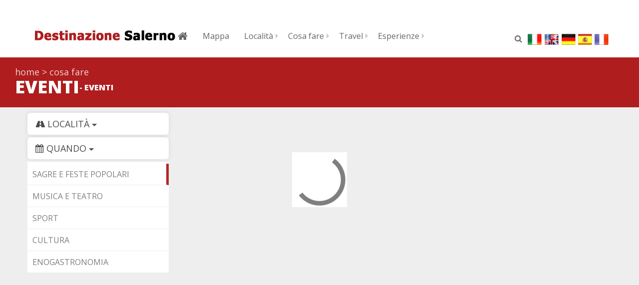

--- FILE ---
content_type: text/html; charset=UTF-8
request_url: https://www.destinazionesalerno.info/Cosa-fare/Eventi/Sagre-e-Feste-Popolari
body_size: 12145
content:
<!doctype html>
<html>
<head>
    <meta charset="ISO-8859-1">
    <meta name="keywords" content="Abbigliamento, Calzature, Alimentari, attività commerciali, servizi, professioni, Arte, Artigianato, Associazioni, Enti, Aziende agricole, Banche, Bar, Cantine, Benessere, Contatti Turistici, Cultura, Enogastronomia, Guide, Interpreti, Mappe, Prospetti, Medici, Mercatini, Antiquariato, Musei, Architettura, Musica, Teatro, News, Oasi, Parchi, Giardini, Pacchetti a cavallo, Pacchetti a piedi, Pacchetti Avventura, Pacchetti Benessere, Pacchetti Coppia, Pacchetti Culturali, Pacchetti Disabile, Pacchetti Famiglia, Pacchetti Gastronomici, Pacchetti Gruppo, Pacchetti in auto, Pacchetti in bicicletta, Pacchetti in canoa, Pacchetti Musicali, Pacchetti Natura, Pacchetti Religiosi, Pacchetti Romantici, Pacchetti Single, Pacchetti Sportivi, Pizzerie, Prodotti Artigianali, Prodotti Certificati, Prodotti Tipici, Pub, Ristoranti, Sagre, Feste Popolari, Shopping Abbigliamento, Shopping Calzature, Shopping Arte, Shopping Artigianato, Shopping Prodotti Tipici, Shopping Ticket, Sport, Terme, Trasporti, Noleggi, Travel in Aereo, Travel in Auto, Travel in Bus, Travel In Treno, Turismo Accessibile, Unesco, Hotel 3 stelle, Hotel 4 stelle, Hotel 5 stelle, Residence, Villaggi, Bed & Breakfast, Agriturismi, Appartamenti, Resort, CountryHouse, Masserie, Campania, Salerno, Matera, Cilento">
    <link rel="canonical" href="https://www.destinazionesalerno.info/Cosa-fare/Eventi/Sagre-e-Feste-Popolari"/>
    <link rel="alternate" href="https://www.destinazionesalerno.info/Cosa-fare/Eventi/Sagre-e-Feste-Popolari" hreflang="x-default" />
	<link rel="alternate" href="https://www.destinazionesalerno.info/en/Cosa-fare/Eventi/Sagre-e-Feste-Popolari" hreflang="en" />
	<link rel="alternate" href="https://www.destinazionesalerno.info/fr/Cosa-fare/Eventi/Sagre-e-Feste-Popolari" hreflang="fr" />
	<link rel="alternate" href="https://www.destinazionesalerno.info/de/Cosa-fare/Eventi/Sagre-e-Feste-Popolari" hreflang="de" />
    <meta name="viewport" content="width=device-width, initial-scale=1, user-scalable=0">
    <link rel="shortcut icon" type="image/png" href="/favicon.png"> 
	<link rel="stylesheet" type="text/css" href="/css/bootstrap.min.css">
	<link rel="stylesheet" type="text/css" href="/style.css">
    <link href="https://fonts.googleapis.com/css?family=Open+Sans:100,300,400,600,700,800" rel="stylesheet">
	<link rel="stylesheet" href="/css/animate.min.css">
	<link rel="stylesheet" href="/css/font-awesome.min.css">
<!--  <script src="https://ajax.googleapis.com/ajax/libs/jquery/3.2.1/jquery.min.js"></script>-->
    <script src="/js/jquery-2.1.0.min.js"></script>
	<script src="/js/bootstrap.min.js"></script>
	<script src="/js/blocs.js"></script>
	<script src="/js/jqBootstrapValidation.js"></script>
	<script src="/js/formHandler.js"></script> 
﻿		<!-- Global site tag (gtag.js) - Google Analytics -->
		<script async src="https://www.googletagmanager.com/gtag/js?id=UA-31674459-2"></script>
		<script>
		  window.dataLayer = window.dataLayer || [];
		  function gtag(){dataLayer.push(arguments);}
		  gtag('js', new Date());

		  gtag('config', 'UA-31674459-2');
		</script>
		
<link href="/admin/fonts/Open Iconic/css/open-iconic-bootstrap.min.css" rel="stylesheet">

<script>
  window.fbAsyncInit = function() {
  FB.init({
    appId      : '510078819858831',
    cookie     : true,  // enable cookies to allow the server to access the session
    xfbml      : true,  // parse social plugins on this page
    version    : 'v5.0' // use graph api version 2.8
  	});
    FB.AppEvents.logPageView();
  };
	
  // Load the SDK asynchronously
  (function(d, s, id){
     var js, fjs = d.getElementsByTagName(s)[0];
     if (d.getElementById(id)) {return;}
     js = d.createElement(s); js.id = id;
     js.src = "https://connect.facebook.net/it_IT/sdk.js";
     fjs.parentNode.insertBefore(js, fjs);
   }(document, 'script', 'facebook-jssdk'));


  function face(tipo) {
    FB.getLoginStatus(function(response) {
    if (response.status === 'connected') {
     	testAPI(tipo);
    } else {
		FB.login(function(response) {
		    if (response.authResponse)
      			testAPI(tipo);
		},{scope:'public_profile,email'});
    }
    });
  }

  function testAPI(tipo) {
    FB.api('/me', 'get', {fields: 'id,name,first_name, last_name,email' }, function(response) {
      if (tipo==='login') {
		  document.forms['form-login']['username'].value = response.name;
		  document.forms['form-login']['password'].value = response.id; 
      } else {
		  document.forms['form-register']['firstname'].value = response.first_name;
		  document.forms['form-register']['lastname'].value = response.last_name;      	
		  document.forms['form-register']['user'].value = response.name;      	
		  document.forms['form-register']['pass'].value = response.id;      	
		  document.forms['form-register']['conf_pass'].value = response.id;      	
		  document.forms['form-register']['email'].value = response.email;   
		  document.forms['form-register']['conf_email'].value = response.email;  
      }
	 document.forms['form-'+tipo]['form_submission'].value=tipo; 
     document.getElementById("form-"+tipo).submit(); 
    });
  }

</script>
<script src="/js/login.js"></script>
<script>$(function(){ Login.init(); });</script>

<style type="text/css">

.dropdown-submenu {
    position: relative;
}
.dropdown-submenu>.dropdown-menu {
    top: 0;
    left: 90%;
    margin-top: -6px;
    margin-left: -1px;
    -webkit-border-radius: 0 6px 6px 6px;
    -moz-border-radius: 0 6px 6px;
    border-radius: 0 6px 6px 6px;
}
.dropdown-submenu:hover>.dropdown-menu {
    display: block;
}

.dropdown-submenu>a:after {
    display: block;
    content: " ";
    float: right;
    width: 0;
    height: 0;
    border-color: transparent;
    border-style: solid;
    border-width: 5px 0 5px 5px;
    border-left-color: #ccc;
    margin-top: 5px;
    margin-right: -10px;
}
.dropdown-submenu:hover>a:after {
    border-left-color: #fff;
}
.dropdown-submenu.pull-left {
    float: none;
}
.dropdown-submenu.pull-left>.dropdown-menu {
    left: -100%;
    margin-left: 10px;
    -webkit-border-radius: 6px 0 6px 6px;
    -moz-border-radius: 6px 0 6px 6px;
    border-radius: 6px 0 6px 6px;

}
#box {
	width:280px;
	position: absolute;
	left: 80%;
	top: 35%;
}

@media (max-width: 767px)
{
.dropdown-submenu>.dropdown-menu {
    left: 100%;
	}
#box {
	width:100%;
	left: 0;
	position: relative;
	}
}	
</style>
</head>
<body>

<!-- Main container -->
<div class="bloc none bgc-white l-bloc sticky-nav" id="bloc-0">
	<div class="container bloc-sm">
		<nav class="navbar row" style="z-index: 10">
			<div class="navbar-header">
				<button id="nav-toggle" style="float:left;margin:10px 0;padding:0" type="button" class="ui-navbar-toggle navbar-toggle menu-icon-circles" data-toggle="collapse" data-target=".navbar-1">
					<span class="sr-only">Toggle navigation</span><span class="icon-bar"></span><span class="icon-bar"></span><span class="icon-bar"></span>
				</button>
				<a class="navbar-brand" href="/"><img src="/img/destinazione salerno logo.jpg" alt="logo" /></a>
				<button id="buttonlingue" style="float:left;margin:5px 5px;padding:0;font-size: 18px;color:black" type="button" class="navbar-toggle" data-toggle="collapse" data-target="#lingue">
				It				<span class="fa fa-angle-down icon-spacer"></span> </button>
				<a class="navbar-toggle" data-toggle="collapse" style="margin:6px 0;float:left;padding:0" href="#box" onclick="document.getElementById('testo').value='';document.getElementById('elenco').innerHTML='';" class="btn btn-lg btn-white"><span class="fa fa-search"></span></a>
				<div class="collapse panel" id="lingue" style="width: 50px;position: absolute;top: 60%;right: 10% ">
					<a onclick="lingua('');return false;" class="navbar-toggle" style="margin:0;" href="Italiano"><span class="icon-spacer"><img src="/img/flag_it.png" style="height: 22px;"></span></a> 
					<a onclick="lingua('en');return false;" class="navbar-toggle" style="margin:0;" href="English"><span class="icon-spacer"><img src="/img/flag_en.png" style="height: 22px;width: 30px"></span></a>
					<a onclick="lingua('de');return false;" class="navbar-toggle" style="margin:0;" href="Deutsch"><span class="icon-spacer"><img src="/img/flag_ge.png" style="height: 22px;"></span></a>
					<a onclick="lingua('es');return false;" class="navbar-toggle" style="margin:0;" href="Espanol"><span class="icon-spacer"><img src="/img/flag_es.png" style="height: 22px;"></span></a>
					<a onclick="lingua('fr');return false;" class="navbar-toggle" style="margin:0;" href="Francais"><span class="icon-spacer"><img src="/img/flag_fr.png" style="height: 22px;"></span></a>
				</div>	
			</div>
			<div class="collapse navbar-collapse navbar-1">
				<ul class="site-navigation nav navbar-nav ">
					<li>
						<a href="/"><span class="fa fa-home fa-lg"></span> </a>
					</li>
					<li>
						<a href="/mappa.php">Mappa</a>
					</li>
                   <li class="dropdown-submenu">
							<a href="" class="dropdown-toggle" data-toggle="dropdown" aria-expanded="false">Località</a>
							<ul class="dropdown-menu" role="menu" style="height: auto;max-height: 250px; overflow-x: hidden;">
	
								<li>
									<a href="/Comune/Acerno.html">Acerno</a>
								</li>
	
								<li>
									<a href="/Comune/Baronissi.html">Baronissi</a>
								</li>
	
								<li>
									<a href="/Comune/Battipaglia.html">Battipaglia</a>
								</li>
	
								<li>
									<a href="/Comune/Bellizzi.html">Bellizzi</a>
								</li>
	
								<li>
									<a href="/Comune/Bracigliano.html">Bracigliano</a>
								</li>
	
								<li>
									<a href="/Comune/Calvanico.html">Calvanico</a>
								</li>
	
								<li>
									<a href="/Comune/Castiglione-del-Genovesi.html">Castiglione del Genovesi</a>
								</li>
	
								<li>
									<a href="/Comune/Cava-de-Tirreni.html">Cava de Tirreni</a>
								</li>
	
								<li>
									<a href="/Comune/Fisciano.html">Fisciano</a>
								</li>
	
								<li>
									<a href="/Comune/Giffoni-Sei-Casali.html">Giffoni Sei Casali</a>
								</li>
	
								<li>
									<a href="/Comune/Giffoni-Valle-Piana.html">Giffoni Valle Piana</a>
								</li>
	
								<li>
									<a href="/Comune/Mercato-San-Severino.html">Mercato San Severino</a>
								</li>
	
								<li>
									<a href="/Comune/Montecorvino-Pugliano.html">Montecorvino Pugliano</a>
								</li>
	
								<li>
									<a href="/Comune/Montecorvino-Rovella.html">Montecorvino Rovella</a>
								</li>
	
								<li>
									<a href="/Comune/Olevano-sul-Tusciano.html">Olevano sul Tusciano</a>
								</li>
	
								<li>
									<a href="/Comune/Pellezzano.html">Pellezzano</a>
								</li>
	
								<li>
									<a href="/Comune/Pontecagnano-Faiano.html">Pontecagnano Faiano</a>
								</li>
	
								<li>
									<a href="/Comune/Salerno.html">Salerno</a>
								</li>
	
								<li>
									<a href="/Comune/San-Cipriano-Picentino.html">San Cipriano Picentino</a>
								</li>
	
								<li>
									<a href="/Comune/San-Mango-Piemonte.html">San Mango Piemonte</a>
								</li>
	
								<li>
									<a href="/Comune/Siano.html">Siano</a>
								</li>
							</ul>
					</li>
                   <li class="dropdown-submenu">
							<a href="" class="dropdown-toggle" data-toggle="dropdown" aria-expanded="false">Cosa fare</a>
							<ul class="dropdown-menu" role="menu" style="min-width: 180px;">
								<li class="dropdown-submenu">
											<a href="" class="dropdown-toggle" data-toggle="dropdown" aria-expanded="false">Eventi</a>
											<ul class="dropdown-menu" role="menu">
												<li>
													<a href="/Cosa-fare/Eventi/Sagre-e-Feste-Popolari">Sagre e Feste Popolari</a>
												</li>
												<li>
													<a href="/Cosa-fare/Eventi/Musica-e-Teatro">Musica e Teatro</a>
												</li>
												<li>
													<a href="/Cosa-fare/Eventi/Sport">Sport</a>
												</li>
												<li>
													<a href="/Cosa-fare/Eventi/Cultura">Cultura</a>
												</li>
												<li>
													<a href="/Cosa-fare/Eventi/Enogastronomia">Enogastronomia</a>
												</li>
											</ul>
								</li>
								<li class="dropdown-submenu">
											<a href="" class="dropdown-toggle" data-toggle="dropdown" aria-expanded="false">Da visitare</a>
											<ul class="dropdown-menu" role="menu">
												<li>
													<a href="/Cosa-fare/Da-visitare/Mercatini-e-Antiquariato">Mercatini e Antiquariato</a>
												</li>
												<li>
													<a href="/Cosa-fare/Da-visitare/Musei-e-Architettura">Musei e Architettura</a>
												</li>
												<li>
													<a href="/Cosa-fare/Da-visitare/Oasi-Parchi-e-Giardini">Oasi, Parchi e Giardini</a>
												</li>
												<li>
													<a href="/Cosa-fare/Da-visitare/Terme">Terme</a>
												</li>
												<li>
													<a href="/Cosa-fare/Da-visitare/Unesco">Unesco</a>
												</li>
											</ul>
								</li>
								<li class="dropdown-submenu">
											<a href="" class="dropdown" data-toggle="dropdown" aria-expanded="false">Prodotti</a>
											<ul class="dropdown-menu" role="menu">
												<li>
													<a href="/Cosa-fare/Prodotti/Prodotti-Tipici">Prodotti Tipici</a>
												</li>
												<li>
													<a href="/Cosa-fare/Prodotti/Prodotti-Artigianali">Prodotti Artigianali</a>
												</li>
												<li>
													<a href="/Cosa-fare/Prodotti/Prodotti-Certificati">Prodotti Certificati</a>
												</li>
											</ul>
								</li>			
								<li class="dropdown-submenu">
											<a href="" class="dropdown-toggle" data-toggle="dropdown" aria-expanded="false">Attività commerciali</a>
											<ul class="dropdown-menu" role="menu">
												<li>
													<a href="/Cosa-fare/Attivita-commerciali/Abbigliamento-e-Calzature">Abbigliamento e Calzature</a>
												</li>
												<li>
													<a href="/Cosa-fare/Attivita-commerciali/Arte-e-Artigianato">Arte e Artigianato</a>
												</li>
												<li>
													<a href="/Cosa-fare/Attivita-commerciali/Alimentari">Alimentari</a>
												</li>
												<li>
													<a href="/Cosa-fare/Attivita-commerciali/Ristoranti-Pub-Pizzerie">Ristoranti,Pub,Pizzerie</a>
												</li>
												<li>
													<a href="/Cosa-fare/Attivita-commerciali/Bar-Cantine">Bar, Cantine</a>
												</li>
												<li>
													<a href="/Cosa-fare/Attivita-commerciali/Benessere">Benessere</a>
												</li>
												<li>
													<a href="/Cosa-fare/Attivita-commerciali/Altre-attivita-commerciali">Altre attività commerciali</a>
												</li>
											</ul>
								</li>	
								<li class="dropdown-submenu">
											<a href="" class="dropdown-toggle" data-toggle="dropdown" aria-expanded="false">Servizi e Professioni</a>
											<ul class="dropdown-menu" role="menu">
												<li>
													<a href="/Cosa-fare/Servizi-e-Professioni/Trasporti-e-Noleggi">Trasporti e Noleggi</a>
												</li>
												<li>
													<a href="/Cosa-fare/Servizi-e-Professioni/Guide-e-Interpreti">Guide e Interpreti</a>
												</li>
												<li>
													<a href="/Cosa-fare/Servizi-e-Professioni/Medici">Medici</a>
												</li>
												<li>
													<a href="/Cosa-fare/Servizi-e-Professioni/Banche">Banche</a>
												</li>
												<li>
													<a href="/Cosa-fare/Servizi-e-Professioni/Altri-servizi-e-professioni">Altri servizi e professioni</a>
												</li>
											</ul>
								</li>	
								<li>
												<a href="/Cosa-fare/Aziende-agricole">Aziende agricole</a>
								</li>
								<li class="dropdown-submenu">
											<a href="" class="dropdown-toggle" data-toggle="dropdown" aria-expanded="false">Shopping Online</a>
											<ul class="dropdown-menu" role="menu">
												<li>
													<a href="#">Shop Prodotti Tipici</a>
												</li>
												<li>
													<a href="#">Shop Ticket</a>
												</li>
												<li>
													<a href="#">Shop Abbigliamento e Calzature</a>
												</li>
												<li>
													<a href="#">Shop Arte e Artigianato</a>
												</li>
											</ul>
								</li>			
							</ul>
					</li>
                   <li class="dropdown-submenu">
							<a href="" class="dropdown-toggle" data-toggle="dropdown" aria-expanded="false">Travel</a>
							<ul class="dropdown-menu" role="menu">
								<li class="dropdown-submenu">
											<a href="" class="dropdown-toggle" data-toggle="dropdown" aria-expanded="false">Come arrivare</a>
											<ul class="dropdown-menu" role="menu">
												<li>
													<a href="/Come-arrivare/Travel-In-Treno">Travel In Treno</a>
												</li>
												<li>
													<a href="/Come-arrivare/Travel-In-Aereo">Travel in Aereo</a>
												</li>
												<li>
													<a href="/Come-arrivare/Travel-In-Auto">Travel in Auto</a>
												</li>
												<li>
													<a href="/Come-arrivare/Travel-In-Bus">Travel in Bus</a>
												</li>
											</ul>
								</li>
								<li class="dropdown-submenu">
											<a href="/servizi.php" class="dropdown-toggle" data-toggle="dropdown" aria-expanded="false">Alloggi</a>
											<ul class="dropdown-menu" role="menu">
												<li>
													<a href="/Hotel">Hotel</a>
												</li>
												<li>
													<a href="/ResidenceVillaggi">Residence e Villaggi</a>
												</li>
												<li>
													<a href="/Bed-and-Breakfast">Bed & Breakfast</a>
												</li>
												<li>
													<a href="/Agriturismi">Agriturismi</a>
												</li>
												<li>
													<a href="Appartamenti">Appartamenti</a>
												</li>
												<li>
													<a href="/Resort">Resort</a>
												</li>
												<li>
													<a href="/CountryHouse">Country House</a>
												</li>
												<li>
													<a href="/Masserie">Masserie</a>
												</li>
												<li>
													<a href="/Alloggi">Tutti</a>
												</li>
											</ul>
								</li>
								<li class="dropdown-submenu">
									<a href="" class="dropdown-toggle" data-toggle="dropdown" aria-expanded="false">Pacchetti turistici</a>
									<ul class="dropdown-menu" role="menu">
										<li class="dropdown-submenu">
													<a href="" class="dropdown-toggle" data-toggle="dropdown" aria-expanded="false">Tematiche </a>
													<ul class="dropdown-menu role="menu">
														<li>
															<a href="/Pacchetti-turistici/Tematiche/Culturali">Culturali </a>
														</li>
														<li>
															<a href="/Pacchetti-turistici/Tematiche/Gastronomiche">Gastronomiche </a>
														</li>
														<li>
															<a href="/Pacchetti-turistici/Tematiche/Natura">Natura </a>
														</li>
														<li>
															<a href="/Pacchetti-turistici/Tematiche/Benessere">Benessere</a>
														</li>
														<li>
															<a href="/Pacchetti-turistici/Tematiche/Romantico">Romantico </a>
														</li>
														<li>
															<a href="/Pacchetti-turistici/Tematiche/Avventura">Avventura </a>
														</li>
														<li>
															<a href="/Pacchetti-turistici/Tematiche/Sportive">Sportive </a>
														</li>
														<li>
															<a href="/Pacchetti-turistici/Tematiche/Religiose">Religiose </a>
														</li>
														<li>
															<a href="/Pacchetti-turistici/Tematiche/Musicali">Musicali </a>
														</li>
													</ul>
										</li>
										<li class="dropdown-submenu">
													<a href="" class="dropdown-toggle" data-toggle="dropdown" aria-expanded="false">Mezzo </a>
													<ul class="dropdown-menu" role="menu">
														<li>
															<a href="/Pacchetti-turistici/Mezzo/piedi">piedi </a>
														</li>
														<li>
															<a href="/Pacchetti-turistici/Mezzo/bicicletta">bicicletta </a>
														</li>
														<li>
															<a href="/Pacchetti-turistici/Mezzo/auto">auto </a>
														</li>
														<li>
															<a href="/Pacchetti-turistici/Mezzo/cavallo">cavallo</a>
														</li>
														<li>
															<a href="/Pacchetti-turistici/Mezzo/canoa">canoa </a>
														</li>
													</ul>
										</li>
										<li class="dropdown-submenu">
													<a href="" class="dropdown-toggle" data-toggle="dropdown" aria-expanded="false">Con...</a>
													<ul class="dropdown-menu" role="menu">
														<li>
															<a href="/Pacchetti-turistici/Con/Famiglia">Famiglia </a>
														</li>
														<li>
															<a href="/Pacchetti-turistici/Con/Coppia">Coppia </a>
														</li>
														<li>
															<a href="/Pacchetti-turistici/Con/Single">Single </a>
														</li>
														<li>
															<a href="/Pacchetti-turistici/Con/Gruppo">Gruppo </a>
														</li>
														<li>
															<a href="/Pacchetti-turistici/Con/Disabile">Disabile </a>
														</li>
													</ul>											
										</li>
									</ul>
								</li>
								<li class="dropdown-submenu">
											<a href="" class="dropdown-toggle" data-toggle="dropdown" aria-expanded="false">Altro</a>
											<ul class="dropdown-menu" role="menu">
<!--												<li>
													<a href="/cosafare.php?cid=273&pc=Contatti turistici">Contatti turistici</a>
												</li> -->
												<li>
													<a href="/Cosa-fare/Mappe-e-Prospetti">Mappe e Prospetti</a>
												</li>
												<li>
													<a href="/Cosa-fare/Turismo-Accessibile">Turismo Accessibile</a>
												</li>
												<li>
													<a href="/Cosa-fare/Associazioni-ed-Enti">Associazioni ed Enti</a>
												</li>
											</ul>
								</li>
								<li>
									<a href="http://www.southitaly.info">Prenota on line</a>
								</li>
							</ul>
					</li>
                   <li class="dropdown-submenu">
						<a href="" class="dropdown-toggle" data-toggle="dropdown" aria-expanded="false">Esperienze</a>
						<ul class="dropdown-menu" role="menu">
							<li class="dropdown-submenu">
										<a href="" class="dropdown-toggle" data-toggle="dropdown" aria-expanded="false">Tematiche </a>
										<ul class="dropdown-menu role="menu">
											<li>
												<a href="/Esperienze/Tematiche/Culturali">Culturali </a>
											</li>
											<li>
												<a href="/Esperienze/Tematiche/Gastronomiche">Gastronomiche </a>
											</li>
											<li>
												<a href="/Esperienze/Tematiche/Natura">Natura </a>
											</li>
											<li>
												<a href="/Esperienze/Tematiche/Benessere">Benessere</a>
											</li>
											<li>
												<a href="/Esperienze/Tematiche/Romantico">Romantico </a>
											</li>
											<li>
												<a href="/Esperienze/Tematiche/Avventura">Avventura </a>
											</li>
											<li>
												<a href="/Esperienze/Tematiche/Sportive">Sportive </a>
											</li>
											<li>
												<a href="/Esperienze/Tematiche/Religiose">Religiose </a>
											</li>
											<li>
												<a href="/Esperienze/Tematiche/Musicali">Musicali </a>
											</li>
										</ul>
							</li>
							<li class="dropdown-submenu">
										<a href="" class="dropdown-toggle" data-toggle="dropdown" aria-expanded="false">Mezzo </a>
										<ul class="dropdown-menu" role="menu">
											<li>
												<a href="/Esperienze/Mezzo/piedi">piedi </a>
											</li>
											<li>
												<a href="/Esperienze/Mezzo/bicicletta">bicicletta </a>
											</li>
											<li>
												<a href="/Esperienze/Mezzo/auto">auto </a>
											</li>
											<li>
												<a href="/Esperienze/Mezzo/cavallo">cavallo</a>
											</li>
											<li>
												<a href="/Esperienze/Mezzo/canoa">canoa </a>
											</li>
										</ul>
							</li>
							<li class="dropdown-submenu">
										<a href="" class="dropdown-toggle" data-toggle="dropdown" aria-expanded="false">Con...</a>
										<ul class="dropdown-menu" role="menu">
											<li>
												<a href="/Esperienze/Con/Famiglia">Famiglia </a>
											</li>
											<li>
												<a href="/Esperienze/Con/Coppia">Coppia </a>
											</li>
											<li>
												<a href="/Esperienze/Con/Single">Single </a>
											</li>
											<li>
												<a href="/Esperienze/Con/Gruppo">Gruppo </a>
											</li>
											<li>
												<a href="/Esperienze/Con/Disabile">Disabile </a>
											</li>
										</ul>											
							</li>
						</ul>
					</li>
				</ul>
					<a onclick="lingua('fr');return false;" class="hidden-xs" style="float:right;margin: 2% 0 0 0;" href="Francais"><span class="icon-spacer"><img src="/img/flag_fr.png" style="height: 22px;"></span></a>
					<a onclick="lingua('es');return false;" class="hidden-xs" style="float:right;margin: 2% 0 0 0;" href="Espanol"><span class="icon-spacer"><img src="/img/flag_es.png" style="height: 22px;"></span></a>
					<a onclick="lingua('de');return false;" class="hidden-xs" style="float:right;margin: 2% 0 0 0;" href="Deutsch"><span class="icon-spacer"><img src="/img/flag_ge.png" style="height: 22px;"></span></a>	
					<a onclick="lingua('en');return false;" class="hidden-xs" style="float:right;margin: 2% 0 0 0;" href="English"><span class="icon-spacer"><img src="/img/flag_en.png" style="height: 22px;width: 30px"></span></a>
					<a onclick="lingua('');return false;" class="hidden-xs" style="float:right;margin: 2% 0 0 0;" href="Italiano"><span class="icon-spacer"><img src="/img/flag_it.png" style="height: 22px;"></span></a> 
					<a class="hidden-xs" data-toggle="collapse" style="float:right;margin:2% 1% 0 0" href="#box" onclick="document.getElementById('testo').value='';document.getElementById('elenco').innerHTML='';" class="btn btn-lg btn-white"><span class="fa fa-search"></span></a>
			</div>
			<div id="box" class="collapse panel">
			<input type="text" id="testo" autofocus placeholder="Digita qui il testo da cercare" onkeyup="Cerca(this.value);" style="width:100%"/>
			<div id="elenco" style="width:100%;max-height:300px;overflow-y:scroll;"></div>
			</div>
		</nav>
	</div>
</div>

  <!-- Modal -->
  <div class="modal fade" id="CondividiModal" role="dialog">
    <div class="modal-dialog">
      <!-- Modal content-->
      <div class="modal-content">
        <div class="modal-header">
          <button type="button" class="close" data-dismiss="modal">&times;</button>
          <h4 id="modal-title" class="modal-title"></h4>
        </div>
        <div class="modal-body">
          	<p>
 				<a id="fblink" class="btn btn-lg btn-block btn-white" style='text-align:left;padding:12px 0;' target="_blank" href=''><img src='/img/facebook.png' style='margin-right:20px;width:36px;'/>Facebook</a>
				<a id="lnlink" class='btn btn-lg btn-block btn-white' style='text-align:left;padding:12px 0;' target="_blank" href=''><img src='/img/linkedin.png' style='margin-right:20px;width:36px;'/>LinkedIn</a>
				<a id="twlink" class='btn btn-lg btn-block btn-white' style='text-align:left;padding:12px 0;' target="_blank" href=''><img src='/img/twitter.png' style='margin-right:20px;width:36px;'/>Twitter</a>
			</p>
        </div>
        <div class="modal-footer">
          <button type="button" class="btn btn-default" data-dismiss="modal">Chiudi</button>
        </div>
      </div>      
    </div>
  </div>
<!-- modal -->

<!-- modal -->
<div class="modal fade" id="LoginModal" role="dialog">
    <div class="modal-dialog">
      <!-- Modal content-->
      <div class="modal-content">
		<ul class="nav nav-pills pills-justified" style="text-transform: uppercase;">
		  <li class="active" ><a class="link-login-register" data-toggle="pill" href="#Accedi">Accedi</a></li>
		  <li ><a class="link-register-login" data-toggle="pill" href="#Registrati">Registrati</a></li>
		</ul>
		<div class="tab-content">
  			<div id="Accedi" class="tab-pane fade in active">
		        <div class="modal-body">
			        		          	<div class="col-sm-4">
						<a class='btn btn-lg btn-block btn-white' style='text-align:left;padding:12px 0;' onclick="face('login');"><img src='/img/facebook.png' style='margin-right:20px;width:36px;'/>Facebook</a>
					</div>
		          	<div class="col-sm-4">
						<a class='btn btn-lg btn-block btn-white' style='text-align:left;padding:12px 0;' href="/hybridauth/login.php?p=LinkedIn&t=login&b=/cosafare.php"><img src='/img/googleplus.png' style='margin-right:20px;width:36px;'/>Google +</a>
					</div>
		          	<div class="col-sm-4">
						<a class='btn btn-lg btn-block btn-white' style='text-align:left;padding:12px 0;' href='hybridauth/login.php?p=Twitter&t=login&b=/cosafare.php'><img src='/img/twitter.png' style='margin-right:20px;width:36px;'/>Twitter</a>
					</div>
                    <form id="form-login" action="/admin/includes/process.php" method="POST">
                        <div class="form-group">
                            <label for="username"><span class="glyphicon glyphicon-user"></span>Nome utente</label>
                            <input type="text" class="form-control" name="username" placeholder="Nome utente" value=""/>
				                                </div>
                        <div class="form-group">
                            <label for="password"><span class="glyphicon glyphicon-eye-open"></span>Password</label>
                            <input type="password" class="form-control" name="password" placeholder="Password" value=""/>
				                                </div>
                        <div class="checkbox">
                            <label><input type="checkbox" name="remember" value="" checked>Ricordami</label>
                        </div>
                        <button type="submit" class="btn btn-default btn-block btn-lg" style="background-color:rgb(175, 29, 30);color: white;text-transform:uppercase;"><span class="icon-spacer glyphicon glyphicon-off"></span>Entra</button>
                        <input type="hidden" name="form_submission" value="login">
                    </form>
		        </div>
		        <div class="modal-footer">
		          <button type="submit" class="btn btn-default btn-default pull-left" data-dismiss="modal"><span class="glyphicon glyphicon-remove"></span>Annulla</button>
		          <p>Ancora non sei iscritto ? &nbsp;<a class="link-register-login" onclick="$('.nav-pills a:last').tab('show');">Registrati</a></p>
		          <p><a href="#">Hai dimenticato la password ?</a></p>
		        </div>
        </div>
  		<div id="Registrati" class="tab-pane fade in">
		        <div class="modal-body">
			        		          	<div class="col-sm-4">
						<a class='btn btn-lg btn-block btn-white' style='text-align:left;padding:12px 0;' onclick="face('register');"> <img src='/img/facebook.png' style='margin-right:20px;width:36px;'/>Facebook</a>
					</div>
		          	<div class="col-sm-4">
						<a class='btn btn-lg btn-block btn-white' style='text-align:left;padding:12px 0;' href="/hybridauth/login.php?p=LinkedIn&t=register&b=/cosafare.php"><img src='/img/googleplus.png' style='margin-right:20px;width:36px;'/>Google +</a>
					</div>
		          	<div class="col-sm-4">
						<a class='btn btn-lg btn-block btn-white' style='text-align:left;padding:12px 0;' href='hybridauth/login.php?p=Twitter&t=register&b=/cosafare.php'><img src='/img/twitter.png' style='margin-right:20px;width:36px;'/>Twitter</a>
					</div>
                        <form id="form-register" action="/admin/includes/process.php?path=/Cosa-fare/Eventi/Sagre-e-Feste-Popolari" method="post">
                            <div class="form-group">
                                <label for="firstname"><span class="icon-spacer glyphicon glyphicon-user"></span>Nome</label>
                                <input type="text" class="form-control" name="firstname"  placeholder="Inserisci il nome" value=""/>
	                                                        </div>
                            <div class="form-group">
                                <label for="lastname"><span class="icon-spacer glyphicon glyphicon-user"></span>Cognome</label>
                                <input type="text" class="form-control" name="lastname"  placeholder="Inserisci il cognome" value=""/>
    					                                    </div>
                            <div class="form-group">
                                <label for="user"><span class="icon-spacer glyphicon glyphicon-user"></span>Nome utente</label>
                                <input type="text" class="form-control" name="user" placeholder="Username" value=""/>
    	                                                    </div>
                            <div class="form-group">
                                <label for="pass"><span class="icon-spacer glyphicon glyphicon-eye-open"></span>Password</label>
                                <input type="password" class="form-control" name="pass" placeholder="Immetti la password" value=""/>
	    				                                    </div>
                            <div class="form-group">
                                <label for="conf_pass"><span class="icon-spacer glyphicon glyphicon-eye-open"></span>Ripeti la password</label>
                                <input type="password" class="form-control" name="conf_pass" placeholder="Ripeti la password" value=""/>
	    				                                    </div>
                            <div class="form-group">
                                <label for="email"><span class="icon-spacer glyphicon glyphicon-envelope"></span>Email</label>
                                <input type="email" class="form-control" name="email" placeholder="inserisci la tua email" value=""/>
    					                                    </div>
                            <div class="form-group">
                                <label for="conf_email"><span class="icon-spacer glyphicon glyphicon-envelope"></span>Email</label>
                                <input type="email" class="form-control" name="conf_email" placeholder="inserisci la tua email" value=""/>
	    				                                    </div>
                            <input type="hidden" name="form_submission" value="register">
                            <!-- The following div tag displays a hidden form field in an attempt at tricking automated bots. -->
                            <div style='display:none; visibility:hidden;'><input type='text' name='killbill' maxlength='50' /></div>
                            <div class="checkbox">
                                <label><input type="checkbox" value="" checked>Voglio ricevere la newsletter</label>
                            </div>
                            <button type="submit" class="btn btn-default btn-block btn-lg" style="background-color:rgb(175, 29, 30);color: white;text-transform:uppercase;"><span class="icon-spacer glyphicon glyphicon-off"></span>Registrami</button>
                        </form>
			        		        </div>
		        <div class="modal-footer">
		          <button type="submit" class="btn btn-default btn-default" data-dismiss="modal"><span class="glyphicon glyphicon-remove"></span>Annulla</button>
		        </div>
  		</div>
  		</div>
      </div>
      </div>
    </div>
  </div> 
 <!-- modal -->

<script type="text/javascript">

function lingua(str) {
        var xmlhttp = new XMLHttpRequest();
        xmlhttp.onreadystatechange = function() {
            if (this.readyState == 4 && this.status == 200)
                location.reload(true);
            }
        xmlhttp.open("GET","/lingue.php?lg="+str,true);
        xmlhttp.send();
};

function Cerca(str) {
    if(str.length>2){
        var r = Math.random();
        var xmlhttp = new XMLHttpRequest();
        xmlhttp.onreadystatechange = function() {
            if (this.readyState == 4 && this.status == 200) {
                document.getElementById('elenco').innerHTML = this.responseText;
            }
        };
        xmlhttp.open("GET","/caricacerca.php?s="+str,true);
        xmlhttp.send();
    }
};

$(document).click(function (event) {
    if (event.target.id != 'testo')
  		$('#box').collapse('hide');       
});


</script><meta name="description" content="Alla scoperta di Salerno, Cosa fare Eventi Eventi su Destinazione Salerno"><title>Eventi - Destinazione Salerno</title><script type="application/ld+json">
	{
  "@context":"https://schema.org",
  "@type":"ItemList",
  "itemListElement":[
  		    {
		      "@type":"ListItem",
		      "position":1,
		      "url":"https://www.destinazionesalerno.info/Sagre-e-Feste-Popolari/Sagra-del-Mallone-Bracigliano.html"
		    } 
    	,		    {
		      "@type":"ListItem",
		      "position":2,
		      "url":"https://www.destinazionesalerno.info/Sagre-e-Feste-Popolari/Sagra-del-Convento-Bracigliano.html"
		    } 
    	,		    {
		      "@type":"ListItem",
		      "position":3,
		      "url":"https://www.destinazionesalerno.info/Sagre-e-Feste-Popolari/Luci-dellIrno-per-i-Bambini.html"
		    } 
    	,		    {
		      "@type":"ListItem",
		      "position":4,
		      "url":"https://www.destinazionesalerno.info/Sagre-e-Feste-Popolari/Carnevale-Giffonese.html"
		    } 
    	,		    {
		      "@type":"ListItem",
		      "position":5,
		      "url":"https://www.destinazionesalerno.info/Sagre-e-Feste-Popolari/Curti-Estate.html"
		    } 
    	,		    {
		      "@type":"ListItem",
		      "position":6,
		      "url":"https://www.destinazionesalerno.info/Cultura/Giffoni-Film-Festival.html"
		    } 
    	,		    {
		      "@type":"ListItem",
		      "position":7,
		      "url":"https://www.destinazionesalerno.info/Sport/Giffoni-Sport-and-Food.html"
		    } 
    	,		    {
		      "@type":"ListItem",
		      "position":8,
		      "url":"https://www.destinazionesalerno.info/Sagre-e-Feste-Popolari/Le-Antiche-Civilta-Rurali.html"
		    } 
    	,		    {
		      "@type":"ListItem",
		      "position":9,
		      "url":"https://www.destinazionesalerno.info/Sagre-e-Feste-Popolari/Festa-della-Madonna-delle-Grazie.html"
		    } 
    	,		    {
		      "@type":"ListItem",
		      "position":10,
		      "url":"https://www.destinazionesalerno.info/Sagre-e-Feste-Popolari/Festa-di-San-Donato.html"
		    } 
    	,		    {
		      "@type":"ListItem",
		      "position":11,
		      "url":"https://www.destinazionesalerno.info/Sagre-e-Feste-Popolari/Sagra-della-Castagna-San-Cipriano-Picentino.html"
		    } 
    	,		    {
		      "@type":"ListItem",
		      "position":12,
		      "url":"https://www.destinazionesalerno.info/Sagre-e-Feste-Popolari/Festa-di-S-Giovanni-Battista.html"
		    } 
    	,		    {
		      "@type":"ListItem",
		      "position":13,
		      "url":"https://www.destinazionesalerno.info/Sagre-e-Feste-Popolari/Festa-di-SantAntonio.html"
		    } 
    	,		    {
		      "@type":"ListItem",
		      "position":14,
		      "url":"https://www.destinazionesalerno.info/Musica-e-Teatro/Cinema-al-Verde.html"
		    } 
    	,		    {
		      "@type":"ListItem",
		      "position":15,
		      "url":"https://www.destinazionesalerno.info/Sagre-e-Feste-Popolari/Festa-del-Sacro-Cuore-di-Gesu.html"
		    } 
    	,		    {
		      "@type":"ListItem",
		      "position":16,
		      "url":"https://www.destinazionesalerno.info/Cultura/Salerno-Letteratura.html"
		    } 
    	,		    {
		      "@type":"ListItem",
		      "position":17,
		      "url":"https://www.destinazionesalerno.info/Sagre-e-Feste-Popolari/Birra-in-Brocca.html"
		    } 
    	,		    {
		      "@type":"ListItem",
		      "position":18,
		      "url":"https://www.destinazionesalerno.info/Cultura/Luci-Artista-Salerno-Natale.html"
		    } 
    	,		    {
		      "@type":"ListItem",
		      "position":19,
		      "url":"https://www.destinazionesalerno.info/Sagre-e-Feste-Popolari/Festa-Patronale-di-San-Matteo.html"
		    } 
    	,		    {
		      "@type":"ListItem",
		      "position":20,
		      "url":"https://www.destinazionesalerno.info/Sagre-e-Feste-Popolari/Fiera-del-Crocifisso-Ritrovato-Salerno.html"
		    } 
    	,		    {
		      "@type":"ListItem",
		      "position":21,
		      "url":"https://www.destinazionesalerno.info/Sagre-e-Feste-Popolari/O-Vampalorio.html"
		    } 
    	,		    {
		      "@type":"ListItem",
		      "position":22,
		      "url":"https://www.destinazionesalerno.info/Sagre-e-Feste-Popolari/Presepe-Vivente.html"
		    } 
    	,		    {
		      "@type":"ListItem",
		      "position":23,
		      "url":"https://www.destinazionesalerno.info/Enogastronomia/Premio-Tonda-dOro.html"
		    } 
    	,		    {
		      "@type":"ListItem",
		      "position":24,
		      "url":"https://www.destinazionesalerno.info/Sagre-e-Feste-Popolari/Festa-di-San-Rocco.html"
		    } 
    	,		    {
		      "@type":"ListItem",
		      "position":25,
		      "url":"https://www.destinazionesalerno.info/Sagre-e-Feste-Popolari/Sagra-della-Braciola-di-Capra-e-della-Percoca-Sianese-nel-Vino.html"
		    } 
    	,		    {
		      "@type":"ListItem",
		      "position":26,
		      "url":"https://www.destinazionesalerno.info/Sagre-e-Feste-Popolari/Alzata-del-Panno.html"
		    } 
    	,		    {
		      "@type":"ListItem",
		      "position":27,
		      "url":"https://www.destinazionesalerno.info/Sagre-e-Feste-Popolari/Festa-del-Bruschettone-Scamorza-e-Funghi-Porcini.html"
		    } 
    	,		    {
		      "@type":"ListItem",
		      "position":28,
		      "url":"https://www.destinazionesalerno.info/Sagre-e-Feste-Popolari/Festa-del-Santo-patrono-S-Michele.html"
		    } 
    	,		    {
		      "@type":"ListItem",
		      "position":29,
		      "url":"https://www.destinazionesalerno.info/Sagre-e-Feste-Popolari/La-Fragolata.html"
		    } 
    	,		    {
		      "@type":"ListItem",
		      "position":30,
		      "url":"https://www.destinazionesalerno.info/Sagre-e-Feste-Popolari/Festa-della-Ciliegia.html"
		    } 
    	,		    {
		      "@type":"ListItem",
		      "position":31,
		      "url":"https://www.destinazionesalerno.info/Sagre-e-Feste-Popolari/Sagra-della-Soppressata.html"
		    } 
    	,		    {
		      "@type":"ListItem",
		      "position":32,
		      "url":"https://www.destinazionesalerno.info/Sagre-e-Feste-Popolari/Corteo-Storico-per-la-Rievocazione-dellarrivo-della-Spina-Santa.html"
		    } 
    	,		    {
		      "@type":"ListItem",
		      "position":33,
		      "url":"https://www.destinazionesalerno.info/Sagre-e-Feste-Popolari/Sagra-dei-Sapori-Contadini.html"
		    } 
    	,		    {
		      "@type":"ListItem",
		      "position":34,
		      "url":"https://www.destinazionesalerno.info/Sport/Ciclolonga-Battipaglia.html"
		    } 
    	,		    {
		      "@type":"ListItem",
		      "position":35,
		      "url":"https://www.destinazionesalerno.info/Sagre-e-Feste-Popolari/Gustando-il-Convento.html"
		    } 
    	,		    {
		      "@type":"ListItem",
		      "position":36,
		      "url":"https://www.destinazionesalerno.info/Sagre-e-Feste-Popolari/Pintecagnano-Beer-Fest.html"
		    } 
    	,		    {
		      "@type":"ListItem",
		      "position":37,
		      "url":"https://www.destinazionesalerno.info/Sagre-e-Feste-Popolari/Festa-Solidale-del-Sorriso-Sapori-di-Bufala.html"
		    } 
    	,		    {
		      "@type":"ListItem",
		      "position":38,
		      "url":"https://www.destinazionesalerno.info/Enogastronomia/In-Vino-Civitas.html"
		    } 
    	,		    {
		      "@type":"ListItem",
		      "position":39,
		      "url":"https://www.destinazionesalerno.info/Cultura/Inaugurazione-Albero-di-Natale.html"
		    } 
    	,		    {
		      "@type":"ListItem",
		      "position":40,
		      "url":"https://www.destinazionesalerno.info/Sagre-e-Feste-Popolari/Programma-Natalizio-Giffoni-VP.html"
		    } 
    	,		    {
		      "@type":"ListItem",
		      "position":41,
		      "url":"https://www.destinazionesalerno.info/Musica-e-Teatro/Concerti-in-Luci-dArtista.html"
		    } 
    	,		    {
		      "@type":"ListItem",
		      "position":42,
		      "url":"https://www.destinazionesalerno.info/Cultura/Premio-Charlot-Salerno-Cinema.html"
		    } 
    	,		    {
		      "@type":"ListItem",
		      "position":43,
		      "url":"https://www.destinazionesalerno.info/Cultura/HoReCoast-Maiori.html"
		    } 
    	,		    {
		      "@type":"ListItem",
		      "position":44,
		      "url":"https://www.destinazionesalerno.info/Cultura/Mostra-della-Minerva-Salerno.html"
		    } 
    	,		    {
		      "@type":"ListItem",
		      "position":45,
		      "url":"https://www.destinazionesalerno.info/Sagre-e-Feste-Popolari/Fiera-Medievale-Mercato-San-Severino.html"
		    } 
    	,		    {
		      "@type":"ListItem",
		      "position":46,
		      "url":"https://www.destinazionesalerno.info/Sagre-e-Feste-Popolari/sagra-pennette-ogliarese-salerno-2019.html"
		    } 
    	,		    {
		      "@type":"ListItem",
		      "position":47,
		      "url":"https://www.destinazionesalerno.info/Sagre-e-Feste-Popolari/Salerno-Festival-2019.html"
		    } 
    	,		    {
		      "@type":"ListItem",
		      "position":48,
		      "url":"https://www.destinazionesalerno.info/Sagre-e-Feste-Popolari/gustati-giovi-salerno.html"
		    } 
    	,		    {
		      "@type":"ListItem",
		      "position":49,
		      "url":"https://www.destinazionesalerno.info/Sagre-e-Feste-Popolari/sagra-lagane-e-ceci-salerno.html"
		    } 
    	,		    {
		      "@type":"ListItem",
		      "position":50,
		      "url":"https://www.destinazionesalerno.info/Sagre-e-Feste-Popolari/sagra-biscotto-e-prosciutto-giovi-salerno.html"
		    } 
    	,		    {
		      "@type":"ListItem",
		      "position":51,
		      "url":"https://www.destinazionesalerno.info/Musica-e-Teatro/giffoni-jazz-festival.html"
		    } 
    	,		    {
		      "@type":"ListItem",
		      "position":52,
		      "url":"https://www.destinazionesalerno.info/Cultura/inaugurazione-della-ventiquattresima-Mostra-Internazionale-d-Arte-Presepiale.html"
		    } 
    	,		    {
		      "@type":"ListItem",
		      "position":53,
		      "url":"https://www.destinazionesalerno.info/Enogastronomia/LE-DOMENICHE-AL-CASTELLO-DI-ARECHI.html"
		    } 
    	,		    {
		      "@type":"ListItem",
		      "position":54,
		      "url":"https://www.destinazionesalerno.info/Enogastronomia/.html"
		    } 
    	,		    {
		      "@type":"ListItem",
		      "position":55,
		      "url":"https://www.destinazionesalerno.info/Cultura/Festa-dell-albero-2019.html"
		    } 
    	,		    {
		      "@type":"ListItem",
		      "position":56,
		      "url":"https://www.destinazionesalerno.info/Musica-e-Teatro/Linea-d-ombre-festival-salerno.html"
		    } 
    	,		    {
		      "@type":"ListItem",
		      "position":57,
		      "url":"https://www.destinazionesalerno.info/Cultura/Il-Presepe-a-Giffoni-Mostra-Internazionale-d-Arte-Presepiale-giffoni-valle-piana.html"
		    } 
    	,		    {
		      "@type":"ListItem",
		      "position":58,
		      "url":"https://www.destinazionesalerno.info/Musica-e-Teatro/.html"
		    } 
    	,		    {
		      "@type":"ListItem",
		      "position":59,
		      "url":"https://www.destinazionesalerno.info/Cultura/Il-Presepe-Ritrovato-Ogliara-di-Salerno.html"
		    } 
    	,		    {
		      "@type":"ListItem",
		      "position":60,
		      "url":"https://www.destinazionesalerno.info/Musica-e-Teatro/Strabilandia---Festival-Internazionale-degli-Artisti-di-Starda.html"
		    } 
    	,		    {
		      "@type":"ListItem",
		      "position":61,
		      "url":"https://www.destinazionesalerno.info/Enogastronomia/Di-Food-In-Tour-baronissi-esperienza-enogastronomica.html"
		    } 
    	,		    {
		      "@type":"ListItem",
		      "position":62,
		      "url":"https://www.destinazionesalerno.info/Musica-e-Teatro/.html"
		    } 
    	,		    {
		      "@type":"ListItem",
		      "position":63,
		      "url":"https://www.destinazionesalerno.info/Musica-e-Teatro/.html"
		    } 
    	,		    {
		      "@type":"ListItem",
		      "position":64,
		      "url":"https://www.destinazionesalerno.info/Musica-e-Teatro/percorso-musicale-salerno-antica-alfano-I.html"
		    } 
    	,		    {
		      "@type":"ListItem",
		      "position":65,
		      "url":"https://www.destinazionesalerno.info/Musica-e-Teatro/.html"
		    } 
    			]
	}
</script>
<!-- Main container -->
<div class="page-container" >

<div class="bloc full-width-bloc l-bloc" style="position: fixed;height:100px;width: 100%;float: left;text-align: left;background: rgb(175, 29, 30) !important; padding-top: 20px;z-index: 1">
	<h4 style="text-transform: lowercase;float: left;margin: auto;color: white !important;display: inline-block;opacity: 0.8 !important;margin-left: 30px;">
		home > Cosa fare	</h4>
	<h1 style="text-transform: uppercase;color: white !important;font-weight: 800;text-align: center;position: relative;width: auto;float: left;clear: both;margin-top: 0;margin-left: 30px;">
Eventi	</h1><span id ="categ" style="text-transform: uppercase;color: white !important;font-weight: 800;text-align:center;position: relative;width: auto;float: left;margin-top:10px;">
 - Eventi</span></div>
<!-- bloc-1 END -->
<!-- bloc-2 -->
<div class="bloc l-bloc gbc-white" style="background-color: #eeeeee;border-top: 1px solid #e5e5e5;border-bottom: 1px solid #e5e5e5;padding-bottom: 30px;padding-top: 110px;">
	<div class="container">
		<div class="col-sm-3 full-width-bloc" style="padding: 0 10px 0 0;height:auto;">
		<div data-spy="affix">
			<div class="btn-group btn-dropdown" style="width: 100%;text-transform:uppercase">
				<a href="#" id = "loc" class="btn dropdown-toggle btn-clean btn-wire btn-d btn-lg" data-toggle="dropdown" aria-expanded="false" style="text-align: left;width: 100%;text-transform:uppercase"><span class="fa icon-spacer fa-road"></span>Località<span class="caret icon-spacer"></span></a>
				<ul class="dropdown-menu" role="menu" style="height: auto;max-height: 250px;overflow-x: hidden;width: 100%">
					<li>
						<div onclick="com='Tutti';carica('?l=t')" class="btn block">Tutti</div>
					</li>
	
					<li>
						<div onclick="com='Acerno';carica('?l=147')" class="btn block"> Acerno</div>
					</li>
	
					<li>
						<div onclick="com='Baronissi';carica('?l=148')" class="btn block"> Baronissi</div>
					</li>
	
					<li>
						<div onclick="com='Battipaglia';carica('?l=149')" class="btn block"> Battipaglia</div>
					</li>
	
					<li>
						<div onclick="com='Bellizzi';carica('?l=150')" class="btn block"> Bellizzi</div>
					</li>
	
					<li>
						<div onclick="com='Bracigliano';carica('?l=151')" class="btn block"> Bracigliano</div>
					</li>
	
					<li>
						<div onclick="com='Calvanico';carica('?l=152')" class="btn block"> Calvanico</div>
					</li>
	
					<li>
						<div onclick="com='Castiglione del Genovesi';carica('?l=153')" class="btn block"> Castiglione del Genovesi</div>
					</li>
	
					<li>
						<div onclick="com='Cava de Tirreni';carica('?l=253')" class="btn block"> Cava de Tirreni</div>
					</li>
	
					<li>
						<div onclick="com='Fisciano';carica('?l=154')" class="btn block"> Fisciano</div>
					</li>
	
					<li>
						<div onclick="com='Giffoni Sei Casali';carica('?l=155')" class="btn block"> Giffoni Sei Casali</div>
					</li>
	
					<li>
						<div onclick="com='Giffoni Valle Piana';carica('?l=156')" class="btn block"> Giffoni Valle Piana</div>
					</li>
	
					<li>
						<div onclick="com='Mercato San Severino';carica('?l=157')" class="btn block"> Mercato San Severino</div>
					</li>
	
					<li>
						<div onclick="com='Montecorvino Pugliano';carica('?l=158')" class="btn block"> Montecorvino Pugliano</div>
					</li>
	
					<li>
						<div onclick="com='Montecorvino Rovella';carica('?l=159')" class="btn block"> Montecorvino Rovella</div>
					</li>
	
					<li>
						<div onclick="com='Olevano sul Tusciano';carica('?l=160')" class="btn block"> Olevano sul Tusciano</div>
					</li>
	
					<li>
						<div onclick="com='Pellezzano';carica('?l=161')" class="btn block"> Pellezzano</div>
					</li>
	
					<li>
						<div onclick="com='Pontecagnano Faiano';carica('?l=162')" class="btn block"> Pontecagnano Faiano</div>
					</li>
	
					<li>
						<div onclick="com='Salerno';carica('?l=145')" class="btn block"> Salerno</div>
					</li>
	
					<li>
						<div onclick="com='San Cipriano Picentino';carica('?l=163')" class="btn block"> San Cipriano Picentino</div>
					</li>
	
					<li>
						<div onclick="com='San Mango Piemonte';carica('?l=164')" class="btn block"> San Mango Piemonte</div>
					</li>
	
					<li>
						<div onclick="com='Siano';carica('?l=165')" class="btn block"> Siano</div>
					</li>
				</ul>
			</div>
			<div class="btn-group btn-dropdown" style="width: 100%;text-transform:uppercase">
				<a href="#" id = "qua" class="btn dropdown-toggle btn-clean btn-wire btn-d btn-lg" data-toggle="dropdown" aria-expanded="false" style="text-align: left;width: 100%"><span class="fa icon-spacer fa-calendar"></span>Quando<span class="caret icon-spacer"></span></a>
				<ul class="dropdown-menu" role="menu" style="height: auto;max-height: 250px;overflow-x: hidden;width: 100%">
					<li>
						<div onclick="quan='Tutti';carica('?q=2010-01-01&qq=2030-12-31')" class="btn block" >Tutti</div>
					</li>
					<li>
						<div onclick="quan='Oggi';carica('?q=2026-01-25&qq=2026-01-25')" class="btn block">Oggi</div>
					</li>
					<li>
						<div onclick="quan='Domani';carica('?q=2026-01-26&qq=2026-01-26')" class="btn block" >Domani</div>
					</li>
					<li>
						<div onclick="quan='Questa settimana';carica('?q=2026-01-26&qq=2026-02-01')" class="btn block">Questa settimana</div>
					</li>
					<li>
						<div onclick="quan='Questo mese';carica('?q=2026-01-01&qq=2026-01-31')" class="btn block">Questo mese</div>
					</li>
					<li>
						<div onclick="quan='Passati';carica('?&q=p&qq=p')" class="btn block">Passati</div>
					</li>
				</ul>
			</div>
			<ul class="nav nav-tabs nav-stacked laterale"  style="position: relative; display: block; height: auto;background-color: white; margin-bottom: 20px; width: 100%">
				<li data-toggle="tab" onclick="catego='Sagre e Feste Popolari';carica('?e=1')" class='active' >Sagre e Feste Popolari				</li>
				<li data-toggle="tab" onclick="catego='Musica e Teatro';carica('?e=2')"  >Musica e Teatro				</li>
				<li data-toggle="tab" onclick="catego='Sport';carica('?e=3')"  >Sport				</li>
				<li data-toggle="tab" onclick="catego='Cultura';carica('?e=4')"  >Cultura				</li>
				<li data-toggle="tab" onclick="catego='Enogastronomia';carica('?e=5')"  >Enogastronomia				</li>
			</ul>
	
		</div>
		</div>
		<div id="contenuto" class="col-sm-9 full-width-bloc" style="min-height:480px;">
		 </div>
	</div>
</div>
<!-- bloc-2 END -->
<script type="text/javascript"> 

    // Function to handle affix width and classes in affix menu on page loading, scrolling or resizing 
    function affix() {
            var offset = 0;
        // Fit affix width to its parent's width
        var $affixElement = $('div[data-spy="affix"]');
        $affixElement.width($affixElement.parent().width());

        // Position of vertical scrollbar 
        var position = $(window).scrollTop();
        if (position >= offset) {
            $('.wrapper .section').each(function(i) {
                // Current content block's position less body padding
                var current = $(this).offset().top - offset - 100;
                });
        };
    };
  
    // Call to function on DOM ready
//    affix();
    
    // Call on scroll or resize
  	$(window).on('scroll resize', function() {
        affix();
    });

function carica(str) {
       var vars = ultimastr.substring(1).split("&");
       var pairs = [];
       for (var i=0;i<vars.length;i++) {
               pairs[i] = vars[i].split("=");
           }
       var newvars = str.substring(1).split("&");
       var newpairs = [];
       for (var i=0;i<newvars.length;i++) {
               newpairs[i] = newvars[i].split("=");
           }
        for (var i=0;i<vars.length;i++) {
	        for (var ii=0;ii<newvars.length;ii++) {
        		if (newpairs[ii][0].indexOf(pairs[i][0])>=0)
        			  delete vars[i];
        		}
        	}  
        for (var i=0;i<vars.length;i++) {
        	 if (vars[i]) str += '&'+vars[i];
        }
        ultimastr = str; 
        $('body').append('<div id="cosafare-loading-blocs-notifaction"></div>');
        var xmlhttp = new XMLHttpRequest();
        xmlhttp.onreadystatechange = function() {
            if (this.readyState == 4 && this.status == 200) {
            	if (typeof catego !== 'undefined')
            		document.getElementById('categ').innerText= ' - '+catego;
            	if (typeof com !== 'undefined')
            		document.getElementById('loc').innerHTML='<span class="fa icon-spacer fa-road"></span><span style="color:rgb(175, 29, 30) !important;">'+com+'</span><span class="caret icon-spacer"></span>';
             	if (typeof quan!== 'undefined')
            		document.getElementById('qua').innerHTML='<span class="fa icon-spacer fa-calendar"></span><span style="color:rgb(175, 29, 30) !important;">'+quan+'</span><span class="caret icon-spacer"></span>';
            	document.getElementById("contenuto").innerHTML = this.responseText;
                $('#cosafare-loading-blocs-notifaction').remove();
                $('[data-toggle="popover"]').popover({container: 'body',trigger: 'focus'});
                $('[data-tooltip="tooltip"]').tooltip();
				$(window).scrollTop(1);
				affix();
            }
        };
        xmlhttp.open("GET","/caricacosafare.php?"+str.substring(1),true);
        xmlhttp.send();
};
$( document ).ready(function() {
//	ultimastr = $(location).attr('search');
    ultimastr= ' cid=2&e=1';
	    affix();
	carica(ultimastr);
});
</script>	

<!-- ScrollToTop Button -->
<a class="bloc-button btn btn-d scrollToTop" onclick="scrollToTarget('1')"><span class="fa fa-chevron-up"></span></a>
<!-- ScrollToTop Button END-->


<!-- Footer - bloc-6 -->
<!-- piede -->
<!-- 
<div class="bloc l-bloc" style="background-color: #eeeeee;z-index: 99999" id="bloc-2">
	<div class="container" style="padding: 5px 0;"">
		<div class="row bgc-white-web">
			<div class="col-sm-3 piede" style="font-size:30px;color:black;">
				<span class="mg-md fa icon-spacer" style="margin-bottom: 8px;font-family: 'Open Sans' !important;text-transform: uppercase;">Prenota on line</span>
			</div>
			<div class="col-sm-9 piede" style="padding-left: 10px; font-size:30px;color:black;text-align:left">
				<a href="https://southitaly.net" target="_blank" style="color: #8c0000;" data-toggle="tooltip" aria-expanded="true" data-placement="top" title="Prenota hotel"><span class="mg-md fa icon-spacer fa-bed" style="margin-bottom: 8px;"> </span></a> 
				<a href="https://southitaly.net" target="_blank" style="color: #8c0000" data-toggle="tooltip" aria-expanded="true" data-placement="top" title="Prenota volo"><span class="mg-md fa icon-spacer fa-plane" style="margin-bottom: 8px;"> </span></a>
				<a href="https://southitaly.net" target="_blank" data-toggle="tooltip" aria-expanded="true" data-placement="top" title="Prenota attivita"><span class="mg-md fa icon-spacer" style="margin-bottom: 5px;"><img src="/img/attivita2.png" style="width: 32px; height: 26px; margin-bottom: 6px; "> </span></a>
				<a href="https://southitaly.net" target="_blank" style="color: #8c0000;font-size:28px;" data-toggle="tooltip" aria-expanded="true" data-placement="top" title="Prenota trasferimenti"><span class="mg-md fa icon-spacer fa-bus" style="margin-bottom: 8px;"> </span></a> 
			</div>
		</div>
	</div>
</div>
-->
<!-- bloc-22 END -->
<div class="bloc l-bloc bgc-white" style="background-color: #263238;color: white;text-transform: uppercase;z-index: 99999" id="bloc-6">
	<div class="container bloc-sm">
			<div class="col-sm-3 piede" style="padding-left: 0;">
				<p class="piede">Seleziona la lingua</p>
				<a onclick="lingua('');return false;" href="Italiano"><span class="icon-spacer"><img src="/img/flag_it.png" style="height: 22px;"></span></a> 
				<a onclick="lingua('en');return false;" href="English"><span class="icon-spacer"><img src="/img/flag_en.png" style="height: 22px;width: 30px"></span></a>
				<a onclick="lingua('de');return false;" href="Deutsch"><span class="icon-spacer"><img src="/img/flag_ge.png" style="height: 22px;"></span></a>
				<a onclick="lingua('es');return false;" href="Espanol"><span class="icon-spacer"><img src="/img/flag_es.png" style="height: 22px;"></span></a>
				<a onclick="lingua('fr');return false;" href="Francais"><span class="icon-spacer"><img src="/img/flag_fr.png" style="height: 22px;"></span></a>

			</div>
 
			<div class="col-sm-2 piede">
				<p class="piede">Seguici su</p>
				<a class="social-md icon-spacer" href="https://twitter.com/ReteDestSud" target="_blank"><span class="fa fa-twitter icon-md" style="color:white;font-size: 30px !important;"></span></a>
				<a class="social-md icon-spacer" href="https://www.facebook.com/ReteDestSalerno/" target="_blank"><span class="fa fa-facebook icon-md icon-spacer" style="color:white;font-size: 30px !important;"></span></a>
				<a class="social-md" href=" https://www.instagram.com/retedestinazionesud/" target="_blank"><span class="fa fa-instagram icon-md" style="color:white;font-size: 30px !important;"></span></a>
			</div>
			<div class="col-sm-3 piede">
				<form id="form_newsletter" action="/newsletter.php" enctype="multipart/form-data" method="post">
					<div class="form-group">
						<p class="piede">Iscriviti alla newsletter</p>
						<input name="newsletter" class="form-control" placeholder="inserisci la tua email" style="width: 80%;float: left;">
						<button onclick="alert('OK !')" class="btn btn-md" type="submit" style="width:17%; float: left;background-color: rgb(175, 29, 30);color: white">OK
						</button>				
					</div>
				</form>
			</div>
			<div class="col-sm-2 piede" style="text-align:center" >
				<p><a class="link-register-login" onclick="$('.nav-pills a:last').tab('show');" data-toggle="modal" href="#LoginModal" style="color: white;" >Registrati</a></p>
			</div>
			<div class="col-sm-1 piede">
							<p><a class="link-login-register" onclick="$('.nav-pills a:first').tab('show');"data-toggle="modal" href="#LoginModal" style="color: white;" >Accedi</a></p>
			 
			</div>
	</div>
</div>
<!-- bloc-22 -->
<div class="bloc l-bloc" style="background-color:white;z-index: 99999" id="bloc-2">
	<div class="container" style="padding: 5px 0;">
		<div class="row bgc-white-web">
			<div class="col-sm-3 piede" style="color:black;">
				<h5 style="margin-bottom: 8px;font-family: 'Open Sans' !important;"><b>Destinazione<span style="color: rgb(175, 29, 30);">/</span>Salerno</b><br>&egrave;  partner di <a target="_blank" href="https://www.retedestinazionesud.it/?utm_source=referral&utm_medium=partner&utm_campaign=destinazionesalerno"><span style="color: rgb(175, 29, 30);"><b>Rete Destinazione Sud</b></span></a></h5>
			</div>				
			<div class="col-sm-3 piede">
				<a href="/Info/Chi-Siamo-destinazionesalerno.html" style="color:black;"><h5 style="font-weight:bold">Chi Siamo</h5></a> 
			</div>
			<div class="col-sm-3 piede">
				<a href="/Info/Contatti-destinazionesalerno.html" style="color:black;"><h5 style="font-weight:bold">Contatti</h5></a> 
<!--			<a href="/menuinf.php?t=Perché aderire&p=3" style="color:black;"><h5>Perché aderire</h5></a> 
				<a href="/menuinf.php?t=Il progetto South Italy&p=3" style="color:black;"><h5>Il progetto South Italy</h5></a>
				<a href="/menuinf.php?t=Dicono di noi&p=3" style="color:black;"><h5>Dicono di noi</h5></a>
-->			</div>
			<div class="col-sm-3 piede">
				<a href="/Info/Partners-di-progetto-destinazionesalerno.html" style="color:black;"><h5 style="font-weight:bold"> Partners di progetto</h5></a>
	<!--		<a href="/menuinf.php?t=Cosa Facciamo&p=3" style="color:black;"><h5>Cosa Facciamo</h5></a> 
				<a href="/menuinf.php?t=Condizioni Generali&p=3" style="color:black;"><h5>Condizioni Generali</h5></a>
				<a href="/menuinf.php?t=Informativa Privacy&p=3" style="color:black;"><h5>Informativa Privacy</h5></a>
-->			</div>
		</div>
	</div>		
</div>
<div class="bloc l-bloc" style="font-weight:bold;background-color: white;z-index: 99999">
		<h5 style="font-weight:bold;margin: 0;color:black;padding-left: 15px">Fanno parte del progetto SOUTH ITALY:</h5><br>
		<div class="col-sm-2 piede" style="background-color: white"><a target="_blank" href="https://destinazioneseletanagro.it"><img class="img-responsive" style="margin-top:5px;width:100%;box-shadow: 0 2px 2px 0 rgba(0, 0, 0, 0.14), 0 3px 1px -2px rgba(0, 0, 0, 0.12), 0 1px 5px 0 rgba(0, 0, 0, 0.2);" src="/img/DestSele150.jpg"></a></div>
		<div class="col-sm-2 piede"><a target="_blank" href="https://destinazionesalerno.info"><img class="img-responsive" style="margin-top:5px;width:100%;box-shadow: 0 2px 2px 0 rgba(0, 0, 0, 0.14), 0 3px 1px -2px rgba(0, 0, 0, 0.12), 0 1px 5px 0 rgba(0, 0, 0, 0.2);" src="/img/DestSalerno150.jpg"></a></div>
		<div class="col-sm-2 piede"><a target="_blank" href="https://destinazionecilento.info"><img class="img-responsive" style="margin-top:5px;width:100%;box-shadow: 0 2px 2px 0 rgba(0, 0, 0, 0.14), 0 3px 1px -2px rgba(0, 0, 0, 0.12), 0 1px 5px 0 rgba(0, 0, 0, 0.2);" src="/img/DestCilento150.jpg"></a></div>
		<div class="col-sm-2 piede"><a target="_blank" href="https://destinazionematera.it"><img class="img-responsive" style="margin-top:5px;width:100%;box-shadow: 0 2px 2px 0 rgba(0, 0, 0, 0.14), 0 3px 1px -2px rgba(0, 0, 0, 0.12), 0 1px 5px 0 rgba(0, 0, 0, 0.2);" src="/img/DestMatera150.jpg"></a></div>
</div>
		<div class="col-sm-2 piede"><a target="_blank" href="https://destinazioneirpinia.info"><img class="img-responsive" style="margin-top:5px;width:94%;box-shadow: 0 2px 2px 0 rgba(0, 0, 0, 0.14), 0 3px 1px -2px rgba(0, 0, 0, 0.12), 0 1px 5px 0 rgba(0, 0, 0, 0.2);" src="/img/DestIrpinia150.jpg"></a></div>
</div>
<div class="bloc l-bloc" style="background-color: white;z-index: 99999">
		<h5 style="padding-top:15px;text-align:center">Copyright <span class="fa fa-copyright"></span> 2017-2019 <span style="color: rgb(175, 29, 30);"> Rete Destinazione Sud</span></h5>
		<h5 style="padding-top:0;text-align:center">Aiutaci a migliorare il nostro portale: per suggerimenti o problemi contattaci all’indirizzo <a style="color: rgb(175, 29, 30);" href="mailto:info@retedestinazionesud.it">info@retedestinazionesud.it</a></h5> 
</div>
<!-- Piwik Image Tracker-->
<img src="/statistiche/piwik.php?idsite=3&rec=1" style="border:0" alt="" />
<!-- End Piwik --><!-- Footer - bloc-6 END -->

</div>
<!-- Main container END -->

</body>
</html>


--- FILE ---
content_type: application/javascript
request_url: https://www.destinazionesalerno.info/js/formHandler.js
body_size: 764
content:
$(function()
{	
	$("input,textarea").jqBootstrapValidation(
    {
     	preventSubmit: true,
     	submitSuccess: function($form, event)
	 	{			
			if(!$form.attr('action')) // Check form doesnt have action attribute
			{
				event.preventDefault(); // prevent default submit behaviour
			
				var processorFile = getProcessorPath($form);
				var formData = {};

				$form.find("input, textarea, option:selected").each(function(e) // Loop over form objects build data object
				{		
					var fieldData =  $(this).val();
					var fieldID =  $(this).attr('id');
				
					if($(this).is(':checkbox')) // Handle Checkboxes
					{
						fieldData = $(this).is(":checked");
					}
					else if($(this).is(':radio')) // Handle Radios
					{
						fieldData = $(this).val()+' = '+$(this).is(":checked");
					}
					else if($(this).is('option:selected')) // Handle Option Selects
					{
						fieldID = $(this).parent().attr('id');
					}
					
					formData[fieldID] = fieldData;		
				});
	
				$.ajax({
		        	url: processorFile,
		    		type: "POST",
		    		data: formData,
		    		cache: false,
		    		success: function() // Success
		 			{  
						$form.append("<div id='form-alert'><div class='alert alert-success'><button type='button' class='close' data-dismiss='alert' aria-hidden='true'>&times;</button><strong>"+$form.attr('success-msg')+"</strong></div></div>");		
		 	   		},
			   		error: function() // Fail
			   		{
						$form.append("<div id='form-alert'><div class='alert alert-danger'><button type='button' class='close' data-dismiss='alert' aria-hidden='true'>&times;</button><strong>"+$form.attr('fail-msg')+"</strong></div></div>");	
			   		},
					complete: function() // Clear
					{
						$form.trigger("reset");
					},
		   		});
			}
         },
         filter: function() // Handle hidden form elements
		 {
			 return $(this).is(":visible");
         },
	 });
	 
	 // Get Path to processor PHP file
	 function getProcessorPath(form)
	 {
		var path = "./includes/"+form.attr('id')+".php";
		
		if(form.attr('template-path')) // Check For Template path
		{
			path = form.attr('template-path')+"/includes/"+form.attr('id')+".php";
		}
		
	 	return path
	 }
});

--- FILE ---
content_type: application/javascript
request_url: https://www.destinazionesalerno.info/js/login.js
body_size: 1873
content:
/* login.js - script for login pages */

var Login = function() {

    // Function for switching form views (login, reminder and register forms)
    var switchView = function(viewHide, viewShow, viewHash){
        viewHide.slideUp(250);
        viewShow.slideDown(250, function(){
            $('input').placeholder();
        });

        if ( viewHash ) {
            window.location = '#' + viewHash;
        } else {
            window.location = '#';
        }
    };

    return {
        init: function() {
            
            /* Switch Login, Reminder and Register form views */
            var formLogin           = $('#form-login'),
                formReset           = $('#form-reset'),
                formRegister        = $('#form-register'),
                formLoggedIn        = $('#form-loggedin'),
                formUserProfile     = $('#form-userprofile'),
                formEditUser        = $('#form-edituser'),
                formActivate        = $('#form-activate'),
                linkRegisterLogin   = $('#link-register-login'),
                linkLoginRegister   = $('#link-login-register'),
                linkReset           = $('#link-reset'),
                linkLoggedIn        = $('#link-logged-in'),
                linkUserProfile     = $('#link-user-profile'),
                linkEditUser        = $('#link-edit-user');
        
        formRegister.hide();
        formReset.hide();
        linkLoggedIn.hide();
        formEditUser.hide();
        formUserProfile.hide();
        formActivate.hide();

            $('.link-register-login').click(function(){
                switchView(formLogin, formRegister, 'register');
                linkReset.hide("slow");
                linkLoginRegister.show();
                $('#link-register-login').animate({
                height: "toggle"
                }, "slow");
            });

            $('#link-reset').click(function(){
                switchView(formLogin, formReset, 'reset');
                linkRegisterLogin.hide();
                linkLoginRegister.show();
                linkReset.hide();
            });
            
            $('.link-login-register').click(function(){
                switchView(formRegister, formLogin, '');
                linkReset.show("slow");
                formReset.hide();
            });
            
            $('#link-logged-in').click(function(){
                switchView(formEditUser, formLoggedIn, '');
                linkLoggedIn.hide();
            });
            
            $('#link-user-profile').click(function(){
                switchView(formLoggedIn, formUserProfile, '');
            });
            
            $('#link-edit-user').click(function(){
                switchView(formUserProfile, formEditUser, '');
                linkLoggedIn.show("show");
            });
            
            
            // If the link includes the hashtag 'register', show the register form instead of login
            if (window.location.hash === '#register') {
                $('.nav-pills a:last').tab('show');
                formRegister.show();
                formLogin.hide();
                formReset.hide();
                linkReset.hide();
            }

            // If the link includes the hashtag 'reminder', show the reminder form instead of login
            if (window.location.hash === '#reset') {
                formLogin.hide();
                formReset.show();
                linkReset.hide();
                linkRegisterLogin.hide();
                linkLoginRegister.show();
            }
            
            // If the link includes the hashtag 'activate', show the activate procedure
            if (window.location.hash === '#activate') {
                formLogin.hide();
                formActivate.show();
                formReset.hide();
                formRegister.hide();
                linkReset.hide();
                linkRegisterLogin.hide();
                linkLoginRegister.hide();
            }
            
            // If the link includes the hashtag 'link-edit-user', show the edit-user form
            if (window.location.hash === '#link-edit-user') {
                formLoggedIn.hide();
                formEditUser.show();
		linkLoggedIn.show("show");
            }
          
        }
    };
}();

/* HTML5 Placeholder jQuery Plugin - v2.1.2
 * Copyright (c)2015 Mathias Bynens
 * 2015-06-09
 */
!function(a){"function"==typeof define&&define.amd?define(["jquery"],a):a("object"==typeof module&&module.exports?require("jquery"):jQuery)}(function(a){function b(b){var c={},d=/^jQuery\d+$/;return a.each(b.attributes,function(a,b){b.specified&&!d.test(b.name)&&(c[b.name]=b.value)}),c}function c(b,c){var d=this,f=a(d);if(d.value==f.attr("placeholder")&&f.hasClass(m.customClass))if(f.data("placeholder-password")){if(f=f.hide().nextAll('input[type="password"]:first').show().attr("id",f.removeAttr("id").data("placeholder-id")),b===!0)return f[0].value=c;f.focus()}else d.value="",f.removeClass(m.customClass),d==e()&&d.select()}function d(){var d,e=this,f=a(e),g=this.id;if(""===e.value){if("password"===e.type){if(!f.data("placeholder-textinput")){try{d=f.clone().prop({type:"text"})}catch(h){d=a("<input>").attr(a.extend(b(this),{type:"text"}))}d.removeAttr("name").data({"placeholder-password":f,"placeholder-id":g}).bind("focus.placeholder",c),f.data({"placeholder-textinput":d,"placeholder-id":g}).before(d)}f=f.removeAttr("id").hide().prevAll('input[type="text"]:first').attr("id",g).show()}f.addClass(m.customClass),f[0].value=f.attr("placeholder")}else f.removeClass(m.customClass)}function e(){try{return document.activeElement}catch(a){}}var f,g,h="[object OperaMini]"==Object.prototype.toString.call(window.operamini),i="placeholder"in document.createElement("input")&&!h,j="placeholder"in document.createElement("textarea")&&!h,k=a.valHooks,l=a.propHooks;if(i&&j)g=a.fn.placeholder=function(){return this},g.input=g.textarea=!0;else{var m={};g=a.fn.placeholder=function(b){var e={customClass:"placeholder"};m=a.extend({},e,b);var f=this;return f.filter((i?"textarea":":input")+"[placeholder]").not("."+m.customClass).bind({"focus.placeholder":c,"blur.placeholder":d}).data("placeholder-enabled",!0).trigger("blur.placeholder"),f},g.input=i,g.textarea=j,f={get:function(b){var c=a(b),d=c.data("placeholder-password");return d?d[0].value:c.data("placeholder-enabled")&&c.hasClass(m.customClass)?"":b.value},set:function(b,f){var g=a(b),h=g.data("placeholder-password");return h?h[0].value=f:g.data("placeholder-enabled")?(""===f?(b.value=f,b!=e()&&d.call(b)):g.hasClass(m.customClass)?c.call(b,!0,f)||(b.value=f):b.value=f,g):b.value=f}},i||(k.input=f,l.value=f),j||(k.textarea=f,l.value=f),a(function(){a(document).delegate("form","submit.placeholder",function(){var b=a("."+m.customClass,this).each(c);setTimeout(function(){b.each(d)},10)})}),a(window).bind("beforeunload.placeholder",function(){a("."+m.customClass).each(function(){this.value=""})})}});